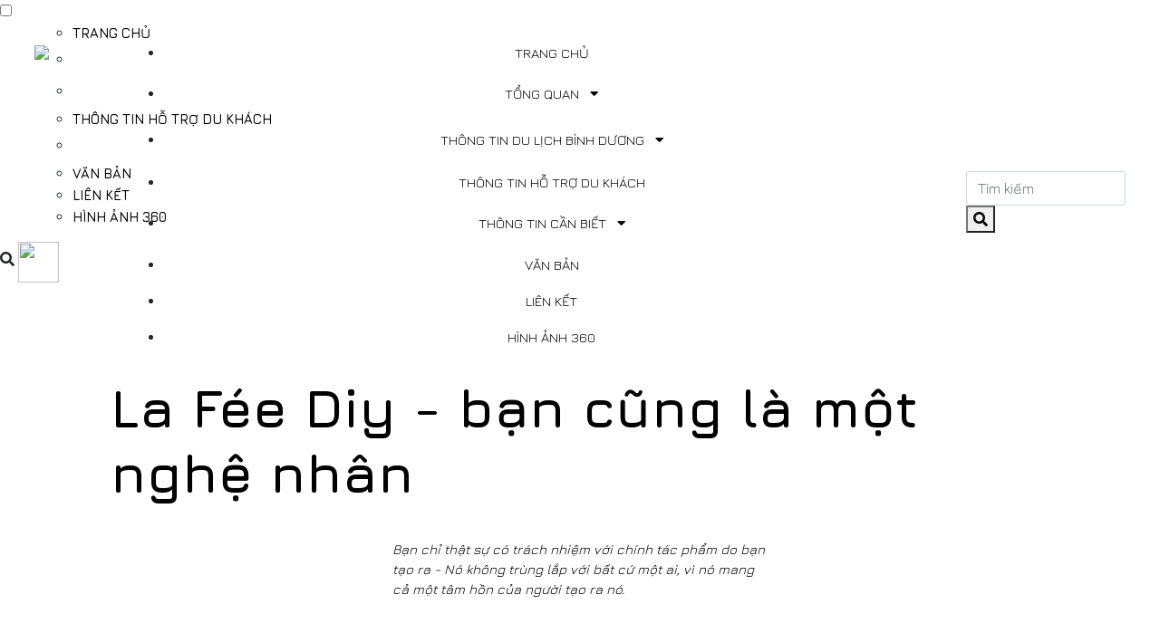

--- FILE ---
content_type: text/html; charset=UTF-8
request_url: https://dulichbinhduong.org.vn/du-lich/la-fee-diy-ban-c-ng-la-mot-nghe-nhan/ct
body_size: 8579
content:
<!DOCTYPE html>
<html lang="en">

<head>

    <meta charset="utf-8">
        <title>La Fée Diy - bạn cũng là một nghệ nhân</title>
    <meta name="description" content="La Fée Diy - bạn cũng là một nghệ nhân">
    <meta name="keywords" content="Du lịch Bình Dương">

    <!-- Thẻ meta cho chia sẻ trên Facebook -->
    <meta property="og:title" content="La Fée Diy - bạn cũng là một nghệ nhân">
    <meta property="og:description" content="La Fée Diy - bạn cũng là một nghệ nhân">
    <meta property="og:image" content="https://dulichbinhduong.org.vn/storage/travels/October2023/uS3KNXjlYGaXlcAeY9TO.jpg">
    <meta property="og:url" content="https://dulichbinhduong.org.vn/du-lich/la-fee-diy-ban-c-ng-la-mot-nghe-nhan/ct">
    <meta property="og:type" content="website">

    <!-- Thẻ meta cho chia sẻ trên Twitter -->
    <meta name="twitter:title" content="La Fée Diy - bạn cũng là một nghệ nhân">
    <meta name="twitter:description" content="La Fée Diy - bạn cũng là một nghệ nhân">
    <meta name="twitter:image" content="https://dulichbinhduong.org.vn/storage/travels/October2023/uS3KNXjlYGaXlcAeY9TO.jpg">
    <meta name="twitter:card" content="summary_large_image">

    
    <meta name="viewport" content="width=device-width, initial-scale=1">
    <meta name="google-site-verification" content="" />
    <link rel="preconnect" href="https://fonts.googleapis.com">
    <link rel="preconnect" href="https://fonts.gstatic.com" crossorigin>
    <link href="https://fonts.googleapis.com/css2?family=Oswald:wght@200;300;400;500;600&family=Quicksand:wght@300;400;500;600;700&display=swap" rel="stylesheet">
    
    <link rel="apple-touch-icon" sizes="180x180" href="https://dulichbinhduong.org.vn/frontend/images/favicon_io/apple-touch-icon.png">
    <link rel="icon" type="image/png" sizes="32x32" href="https://dulichbinhduong.org.vn/frontend/images/favicon_io/favicon-32x32.png">
    <link rel="icon" type="image/png" sizes="16x16" href="https://dulichbinhduong.org.vn/frontend/images/favicon_io/favicon-16x16.png">
    <link rel="manifest" href="https://dulichbinhduong.org.vn/frontend/images/favicon_io/site.webmanifest">


    <link rel="stylesheet" type="text/css" href="https://dulichbinhduong.org.vn/assets/frontend/css/slick.css"/>
    <link rel="stylesheet" href="https://dulichbinhduong.org.vn/css/all.css?v=2">
    <link rel="stylesheet" href="https://dulichbinhduong.org.vn/assets/frontend/css/style-2.css?v=2">
        <!-- Global site tag (gtag.js) - Google Analytics -->
    <script async src="https://www.googletagmanager.com/gtag/js?id=G-PZR9KRE9F5">
    </script>
    <script>
        window.dataLayer = window.dataLayer || [];
        function gtag(){dataLayer.push(arguments);}
        gtag('js', new Date());
        gtag('config', 'G-PZR9KRE9F5');
    </script>

</head>

<body>
    <nav role="navigation" id="header-mobile">
            <div id="menuToggle">
              <input type="checkbox" />
                <span></span>
                <span></span>
                <span></span>
            <ul id="menu">
            <ul class="accordion">


    
        
        <li class="accordion-chevron">
            <a class=" text-uppercase position-ab" href="https://dulichbinhduong.org.vn" target="_self">
            
             Trang chủ
            
        </a>
        
                </li>
        
        
        <li class="accordion-chevron">
            <a class="accordion-toggle text-uppercase position-ab" href="#" target="_self">
            
             Tổng quan
            <i class="fa fa-caret-down pl-2"></i>
        </a>
        
                <ul class="accordion-inner ab">
    <li class="accordion-chevron">


    
        
            <a class=" " href="https://dulichbinhduong.org.vn/page/binh-duong-nang-dong-phat-trien" target="_self">
            
            <p> Tỉnh Bình Dương
            </p>
        </a>
        
                
        
            <a class=" " href="https://dulichbinhduong.org.vn/page/tiem-nang-du-lich-tinh-binh-duong" target="_self">
            
            <p> Tiềm năng du lịch Bình Dương
            </p>
        </a>
        
                
        
            <a class=" " href="https://dulichbinhduong.org.vn/page/trung-tam-xuc-tien-du-lich" target="_self">
            
            <p> Trung tâm Xúc tiến Thương mại, Du lịch và Phát triển công nghiệp tỉnh Bình Dương
            </p>
        </a>
        
            </li>
</ul>
                </li>
        
        
        <li class="accordion-chevron">
            <a class="accordion-toggle text-uppercase position-ab" href="#" target="_self">
            
             Thông tin du lịch Bình Dương
            <i class="fa fa-caret-down pl-2"></i>
        </a>
        
                <ul class="accordion-inner ab">
    <li class="accordion-chevron">


    
                
                
        
            <a class=" " href="https://dulichbinhduong.org.vn/du-lich/thanh-pho-thong-minh-binh-duong" target="_self">
            
            <p> Thành phố thông minh Bình Dương
            </p>
        </a>
        
                
        
            <a class=" " href="https://dulichbinhduong.org.vn/du-lich/tour-du-lich-binh-duong" target="_self">
            
            <p> Tour du lịch Bình Dương
            </p>
        </a>
        
                
        
            <a class="accordion-toggle " href="#" target="_self">
            
            <p> Điểm đến
            <i class="fa fa-caret-down pl-2"></i></p>
        </a>
        
                <ul class="accordion-inner ">
    <li class="accordion-chevron">


    
        
            <a class=" " href="https://dulichbinhduong.org.vn/du-lich/di-tich-lich-su" target="_self">
            
            <p> Di tích lịch sử
            </p>
        </a>
        
                
        
            <a class=" " href="https://dulichbinhduong.org.vn/du-lich/danh-lam-thang-canh" target="_self">
            
            <p> Danh lam thắng cảnh
            </p>
        </a>
        
                
        
            <a class=" " href="https://dulichbinhduong.org.vn/du-lich/lang-nghe-truyen-thong" target="_self">
            
            <p> Làng nghề truyền thống
            </p>
        </a>
        
                
        
            <a class=" " href="https://dulichbinhduong.org.vn/du-lich/du-lich-sinh-thai-miet-vuon" target="_self">
            
            <p> Du lịch sinh thái miệt vườn
            </p>
        </a>
        
                
        
            <a class=" " href="https://dulichbinhduong.org.vn/du-lich/khu-vui-choi-giai-tri-mua-sam" target="_self">
            
            <p> Khu vui chơi, giải trí, mua sắm
            </p>
        </a>
        
            </li>
</ul>
                
        
            <a class="accordion-toggle " href="#" target="_self">
            
            <p> Lưu trú
            <i class="fa fa-caret-down pl-2"></i></p>
        </a>
        
                <ul class="accordion-inner ">
    <li class="accordion-chevron">


    
        
            <a class=" " href="https://dulichbinhduong.org.vn/du-lich/resort-khu-du-lich" target="_self">
            
            <p> Resort / Khu du lịch
            </p>
        </a>
        
                
        
            <a class=" " href="https://dulichbinhduong.org.vn/du-lich/khach-san" target="_self">
            
            <p> Khách sạn
            </p>
        </a>
        
                
        
            <a class=" " href="https://dulichbinhduong.org.vn/du-lich/nha-nghi" target="_self">
            
            <p> Nhà nghỉ
            </p>
        </a>
        
            </li>
</ul>
                
        
            <a class="accordion-toggle " href="#" target="_self">
            
            <p> Lữ hành
            <i class="fa fa-caret-down pl-2"></i></p>
        </a>
        
                <ul class="accordion-inner ">
    <li class="accordion-chevron">


    
        
            <a class=" " href="https://dulichbinhduong.org.vn/du-lich/tour-du-xuan-binh-duong" target="_self">
            
            <p> Tour du xuân Bình Dương
            </p>
        </a>
        
                
        
            <a class=" " href="https://dulichbinhduong.org.vn/du-lich/don-vi-kinh-doanh-lu-hanh" target="_self">
            
            <p> Đơn vị kinh doanh lữ hành
            </p>
        </a>
        
            </li>
</ul>
                
        
            <a class="accordion-toggle " href="#" target="_self">
            
            <p> Ẩm thực
            <i class="fa fa-caret-down pl-2"></i></p>
        </a>
        
                <ul class="accordion-inner ">
    <li class="accordion-chevron">


    
        
            <a class=" " href="https://dulichbinhduong.org.vn/du-lich/quan-an" target="_self">
            
            <p> Quán ăn
            </p>
        </a>
        
                
        
            <a class=" " href="https://dulichbinhduong.org.vn/du-lich/thuc-uong" target="_self">
            
            <p> Thức uống
            </p>
        </a>
        
                
        
            <a class=" " href="https://dulichbinhduong.org.vn/du-lich/mon-ngon-binh-duong" target="_self">
            
            <p> Món ngon Bình Dương
            </p>
        </a>
        
            </li>
</ul>
                
        
            <a class="accordion-toggle " href="#" target="_self">
            
            <p> Lễ hội
            <i class="fa fa-caret-down pl-2"></i></p>
        </a>
        
                <ul class="accordion-inner ">
    <li class="accordion-chevron">


    
        
            <a class=" " href="https://dulichbinhduong.org.vn/du-lich/le-hoi-chua-ba-thien-hau" target="_self">
            
            <p> Lễ hội “Chùa Bà Thiên Hậu”
            </p>
        </a>
        
                
        
            <a class=" " href="https://dulichbinhduong.org.vn/du-lich/le-hoi-trong-nuoc" target="_self">
            
            <p> Lễ hội trong nước
            </p>
        </a>
        
                
        
            <a class=" " href="https://dulichbinhduong.org.vn/du-lich/le-hoi-binh-duong" target="_self">
            
            <p> Lễ hội Bình Dương
            </p>
        </a>
        
            </li>
</ul>
            </li>
</ul>
                </li>
        
        
        <li class="accordion-chevron">
            <a class=" text-uppercase position-ab" href="https://dulichbinhduong.org.vn/tin-tuc/thong-tin-ho-tro-du-khach" target="_self">
            
             Thông tin hỗ trợ du khách
            
        </a>
        
                </li>
        
        
        <li class="accordion-chevron">
            <a class="accordion-toggle text-uppercase position-ab" href="#" target="_self">
            
             Thông tin cần biết
            <i class="fa fa-caret-down pl-2"></i>
        </a>
        
                <ul class="accordion-inner ab">
    <li class="accordion-chevron">


    
        
            <a class=" " href="#" target="_self">
            
            <p> Thông báo
            </p>
        </a>
        
                
                
        
            <a class=" " href="https://dulichbinhduong.org.vn/du-lich/kinh-nghiem-du-lich" target="_self">
            
            <p> Kinh nghiệm du lịch
            </p>
        </a>
        
                
        
            <a class=" " href="https://dulichbinhduong.org.vn/tin-tuc/video-huong-dan-nghiep-vu" target="_self">
            
            <p> Video hướng dẫn nghiệp vụ
            </p>
        </a>
        
            </li>
</ul>
                </li>
        
        
        <li class="accordion-chevron">
            <a class=" text-uppercase position-ab" href="https://dulichbinhduong.org.vn/tin-tuc/van-ban" target="_self">
            
             Văn bản
            
        </a>
        
                </li>
        
        
        <li class="accordion-chevron">
            <a class=" text-uppercase position-ab" href="https://dulichbinhduong.org.vn/lien-ket" target="_self">
            
             Liên kết
            
        </a>
        
                </li>
        
        
        <li class="accordion-chevron">
            <a class=" text-uppercase position-ab" href="https://dulichbinhduong.org.vn/hinh-anh-360" target="_self">
            
             Hình ảnh 360
            
        </a>
        
                </li>
    </ul>

            </ul>
           </div>
           <i class="fa fa-search" aria-hidden="true" data-toggle="modal" data-target="#searchModal"></i>
           <a href="/" type="button"><span class="logo-menu-mobile"> <img width="45" height="45"src="https://dulichbinhduong.org.vn/storage/settings/March2021/mxxTy55tnzUxD0nyfwFB.jpg" ></span></a>
          </nav>
<!-- Menu Fix -->
<section id="navbar">
    <div class="fixed-top bg-menu p-2">
        <nav class='container animated flipInX row' id="flat-navigation">
        <div class="col-lg-1 logo">
        <a href="/" type="button"><span class="text-dark float-left "> <img src="https://dulichbinhduong.org.vn/storage/settings/March2021/mxxTy55tnzUxD0nyfwFB.jpg" ></span></a>
        </div>
        <div class="col-lg-9 align-self-center text-md-center">
        <ul class="accordion">


    
        
        <li class="accordion-chevron">
            <a class=" text-uppercase position-ab" href="https://dulichbinhduong.org.vn" target="_self">
            
            <p> Trang chủ
            </p>
        </a>
        
                </li>
        
        
        <li class="accordion-chevron">
            <a class="accordion-toggle text-uppercase position-ab" href="#" target="_self">
            
            <p> Tổng quan
            <i class="fa fa-caret-down pl-2"></i></p>
        </a>
        
                <ul class="accordion-inner ab">
    <li class="accordion-chevron">


    
        
            <a class=" " href="https://dulichbinhduong.org.vn/page/binh-duong-nang-dong-phat-trien" target="_self">
            
            <p> Tỉnh Bình Dương
            </p>
        </a>
        
                
        
            <a class=" " href="https://dulichbinhduong.org.vn/page/tiem-nang-du-lich-tinh-binh-duong" target="_self">
            
            <p> Tiềm năng du lịch Bình Dương
            </p>
        </a>
        
                
        
            <a class=" " href="https://dulichbinhduong.org.vn/page/trung-tam-xuc-tien-du-lich" target="_self">
            
            <p> Trung tâm Xúc tiến Thương mại, Du lịch và Phát triển công nghiệp tỉnh Bình Dương
            </p>
        </a>
        
            </li>
</ul>
                </li>
        
        
        <li class="accordion-chevron">
            <a class="accordion-toggle text-uppercase position-ab" href="#" target="_self">
            
            <p> Thông tin du lịch Bình Dương
            <i class="fa fa-caret-down pl-2"></i></p>
        </a>
        
                <ul class="accordion-inner ab">
    <li class="accordion-chevron">


    
                
                
        
            <a class=" " href="https://dulichbinhduong.org.vn/du-lich/thanh-pho-thong-minh-binh-duong" target="_self">
            
            <p> Thành phố thông minh Bình Dương
            </p>
        </a>
        
                
        
            <a class=" " href="https://dulichbinhduong.org.vn/du-lich/tour-du-lich-binh-duong" target="_self">
            
            <p> Tour du lịch Bình Dương
            </p>
        </a>
        
                
        
            <a class="accordion-toggle " href="#" target="_self">
            
            <p> Điểm đến
            <i class="fa fa-caret-down pl-2"></i></p>
        </a>
        
                <ul class="accordion-inner ">
    <li class="accordion-chevron">


    
        
            <a class=" " href="https://dulichbinhduong.org.vn/du-lich/di-tich-lich-su" target="_self">
            
            <p> Di tích lịch sử
            </p>
        </a>
        
                
        
            <a class=" " href="https://dulichbinhduong.org.vn/du-lich/danh-lam-thang-canh" target="_self">
            
            <p> Danh lam thắng cảnh
            </p>
        </a>
        
                
        
            <a class=" " href="https://dulichbinhduong.org.vn/du-lich/lang-nghe-truyen-thong" target="_self">
            
            <p> Làng nghề truyền thống
            </p>
        </a>
        
                
        
            <a class=" " href="https://dulichbinhduong.org.vn/du-lich/du-lich-sinh-thai-miet-vuon" target="_self">
            
            <p> Du lịch sinh thái miệt vườn
            </p>
        </a>
        
                
        
            <a class=" " href="https://dulichbinhduong.org.vn/du-lich/khu-vui-choi-giai-tri-mua-sam" target="_self">
            
            <p> Khu vui chơi, giải trí, mua sắm
            </p>
        </a>
        
            </li>
</ul>
                
        
            <a class="accordion-toggle " href="#" target="_self">
            
            <p> Lưu trú
            <i class="fa fa-caret-down pl-2"></i></p>
        </a>
        
                <ul class="accordion-inner ">
    <li class="accordion-chevron">


    
        
            <a class=" " href="https://dulichbinhduong.org.vn/du-lich/resort-khu-du-lich" target="_self">
            
            <p> Resort / Khu du lịch
            </p>
        </a>
        
                
        
            <a class=" " href="https://dulichbinhduong.org.vn/du-lich/khach-san" target="_self">
            
            <p> Khách sạn
            </p>
        </a>
        
                
        
            <a class=" " href="https://dulichbinhduong.org.vn/du-lich/nha-nghi" target="_self">
            
            <p> Nhà nghỉ
            </p>
        </a>
        
            </li>
</ul>
                
        
            <a class="accordion-toggle " href="#" target="_self">
            
            <p> Lữ hành
            <i class="fa fa-caret-down pl-2"></i></p>
        </a>
        
                <ul class="accordion-inner ">
    <li class="accordion-chevron">


    
        
            <a class=" " href="https://dulichbinhduong.org.vn/du-lich/tour-du-xuan-binh-duong" target="_self">
            
            <p> Tour du xuân Bình Dương
            </p>
        </a>
        
                
        
            <a class=" " href="https://dulichbinhduong.org.vn/du-lich/don-vi-kinh-doanh-lu-hanh" target="_self">
            
            <p> Đơn vị kinh doanh lữ hành
            </p>
        </a>
        
            </li>
</ul>
                
        
            <a class="accordion-toggle " href="#" target="_self">
            
            <p> Ẩm thực
            <i class="fa fa-caret-down pl-2"></i></p>
        </a>
        
                <ul class="accordion-inner ">
    <li class="accordion-chevron">


    
        
            <a class=" " href="https://dulichbinhduong.org.vn/du-lich/quan-an" target="_self">
            
            <p> Quán ăn
            </p>
        </a>
        
                
        
            <a class=" " href="https://dulichbinhduong.org.vn/du-lich/thuc-uong" target="_self">
            
            <p> Thức uống
            </p>
        </a>
        
                
        
            <a class=" " href="https://dulichbinhduong.org.vn/du-lich/mon-ngon-binh-duong" target="_self">
            
            <p> Món ngon Bình Dương
            </p>
        </a>
        
            </li>
</ul>
                
        
            <a class="accordion-toggle " href="#" target="_self">
            
            <p> Lễ hội
            <i class="fa fa-caret-down pl-2"></i></p>
        </a>
        
                <ul class="accordion-inner ">
    <li class="accordion-chevron">


    
        
            <a class=" " href="https://dulichbinhduong.org.vn/du-lich/le-hoi-chua-ba-thien-hau" target="_self">
            
            <p> Lễ hội “Chùa Bà Thiên Hậu”
            </p>
        </a>
        
                
        
            <a class=" " href="https://dulichbinhduong.org.vn/du-lich/le-hoi-trong-nuoc" target="_self">
            
            <p> Lễ hội trong nước
            </p>
        </a>
        
                
        
            <a class=" " href="https://dulichbinhduong.org.vn/du-lich/le-hoi-binh-duong" target="_self">
            
            <p> Lễ hội Bình Dương
            </p>
        </a>
        
            </li>
</ul>
            </li>
</ul>
                </li>
        
        
        <li class="accordion-chevron">
            <a class=" text-uppercase position-ab" href="https://dulichbinhduong.org.vn/tin-tuc/thong-tin-ho-tro-du-khach" target="_self">
            
            <p> Thông tin hỗ trợ du khách
            </p>
        </a>
        
                </li>
        
        
        <li class="accordion-chevron">
            <a class="accordion-toggle text-uppercase position-ab" href="#" target="_self">
            
            <p> Thông tin cần biết
            <i class="fa fa-caret-down pl-2"></i></p>
        </a>
        
                <ul class="accordion-inner ab">
    <li class="accordion-chevron">


    
        
            <a class=" " href="#" target="_self">
            
            <p> Thông báo
            </p>
        </a>
        
                
                
        
            <a class=" " href="https://dulichbinhduong.org.vn/du-lich/kinh-nghiem-du-lich" target="_self">
            
            <p> Kinh nghiệm du lịch
            </p>
        </a>
        
                
        
            <a class=" " href="https://dulichbinhduong.org.vn/tin-tuc/video-huong-dan-nghiep-vu" target="_self">
            
            <p> Video hướng dẫn nghiệp vụ
            </p>
        </a>
        
            </li>
</ul>
                </li>
        
        
        <li class="accordion-chevron">
            <a class=" text-uppercase position-ab" href="https://dulichbinhduong.org.vn/tin-tuc/van-ban" target="_self">
            
            <p> Văn bản
            </p>
        </a>
        
                </li>
        
        
        <li class="accordion-chevron">
            <a class=" text-uppercase position-ab" href="https://dulichbinhduong.org.vn/lien-ket" target="_self">
            
            <p> Liên kết
            </p>
        </a>
        
                </li>
        
        
        <li class="accordion-chevron">
            <a class=" text-uppercase position-ab" href="https://dulichbinhduong.org.vn/hinh-anh-360" target="_self">
            
            <p> Hình ảnh 360
            </p>
        </a>
        
                </li>
    </ul>
  
        </div>
        <div class="col-lg-2 align-self-center text-end">
            <!-- <a href="/" type="button"><button class="btn btn-call">0274 3855 636</button></a> -->
            <form action="https://dulichbinhduong.org.vn/du-lich" method="get" class="form-search" id="frm-search">
                <input type="text" name="keyword" id="keyword" class="form-control" value="" placeholder="Tìm kiếm">
                <button type="submit" class="btn-search">
                    <i class="fa fa-search"></i>
                </button>
            </form>
        </div>
        </nav>
    </div>
    <!-- End Menu -->
    <!-- <div class="fixed-top bg-transparent btn-top" id="top">
            <a href="#" role="button"><img class="rolate-btn-top" src="https://dulichbinhduong.org.vn/assets/frontend/image/arrow.png"></a>
    </div> -->
   
        
    
</section>

<div class="modal fade in" id="searchModal" tabindex="-1" role="dialog" aria-labelledby="searchModalLabel" aria-hidden="true">
  <div class="modal-dialog" role="document">
    <div class="modal-content">
      <div class="modal-body text-center">
      <form action="https://dulichbinhduong.org.vn/du-lich" method="get" class="form-search">
                <input type="text" name="keyword" id="keyword" class="form-control" value="" placeholder="Nhập nội dung tìm kiếm...">
                <button type="submit"class="btn">
        Tìm kiếm
        </button>  
        </form>
      </div>
    </div>
  </div>
</div>    <div id="main">
        
            <section id="single-post">
        <div class="row ">
            <div class="container col col-lg-10">
                <h2 class="title-single-post">La Fée Diy - bạn cũng là một nghệ nhân</h2>
                                <p class="description news-travel">
                    Bạn chỉ thật sự có trách nhiệm với chính tác phẩm do bạn tạo ra - Nó không trùng lắp với bất cứ một ai, vì nó mang cả một tâm hồn của người tạo ra nó.    
                </p>
            </div>
            <div class="container content text-center"><p style="text-align: justify;">C&oacute; 1 từ tiếng Anh cũng hay l&agrave; "quality time", nghĩa l&agrave; thời gian chất lượng, l&agrave; khoảng thời gian&nbsp;c&oacute; thể gi&uacute;p cải thiện,&nbsp;l&agrave;m s&acirc;u sắc hơn mối quan hệ hoặc l&agrave; một trải nghiệm gắn kết tuyệt vời. Ng&agrave;y nay, những buổi hẹn h&ograve; c&agrave; ph&ecirc; của thời đại n&agrave;y kh&oacute; m&agrave; t&igrave;m thấy b&oacute;ng d&aacute;ng của &ldquo;quality time&rdquo; nữa. Ai cũng&nbsp;đắm ch&igrave;m trong thế giới ri&ecirc;ng qua m&agrave;n h&igrave;nh điện thoại, d&ugrave; r&otilde; r&agrave;ng ban đầu l&agrave; gọi nhau ra cho một cuộc hẹn. Thế n&ecirc;n n&oacute;i về khoảng thời gian chất lượng m&agrave; bạn thực sự muốn d&agrave;nh cho ai đ&oacute;, h&atilde;y rủ nhau đi du lịch đ&acirc;u đ&oacute;, đi cắm trại, c&ugrave;ng chạy bộ, hoặc chọn 1 m&ocirc;n nghệ thuật chung. Mời bạn gh&eacute; <strong>La F&eacute;e DIY</strong>&nbsp;để l&agrave;m gốm l&agrave;m tranh, c&ugrave;ng trải nghiệm&nbsp;qu&atilde;ng thời gian&nbsp;chất lượng&nbsp;ở đ&acirc;y nh&eacute;!</p>
<p style="text-align: justify;"><img src="https://dulichbinhduong.org.vn/storage/travels/October2023/216.jpg" alt="" width="643" height="450" /></p>
<p style="text-align: justify;">DIY l&agrave; t&ecirc;n viết tắt của cụm từ Do It Yourself, d&ugrave;ng để chỉ việc bạn tự l&agrave;m ra một thứ g&igrave; đ&oacute;.&nbsp;Hiểu đơn giản th&igrave;&nbsp;đ&oacute;&nbsp;c&oacute; nghĩa l&agrave; bạn tự tay bạn trang tr&iacute; một căn ph&ograve;ng, tự may quần &aacute;o, tự trồng c&acirc;y,&hellip; hay tự thiết kế những chiếc đ&egrave;n ngủ, tủ kệ,&hellip;m&agrave; kh&ocirc;ng cần phải nhờ đến sự gi&uacute;p đỡ của bất kỳ thợ hay chuy&ecirc;n gia n&agrave;o.&nbsp;Hiện DIY đang l&agrave; một xu hướng đang được rất nhiều bạn trẻ y&ecirc;u th&iacute;ch với mong muốn c&oacute; thể tạo ra những sản phẩm độc lạ, mang n&eacute;t s&aacute;ng tạo v&agrave; dấu ấn của ri&ecirc;ng m&igrave;nh.&nbsp;D&ugrave; mới đi v&agrave;o hoạt động từ th&aacute;ng 4 năm nay, nhưng La F&eacute;e chắc hẳn sẽ l&agrave; nơi l&yacute; tưởng để bạn tạm xa những bộn bề c&ocirc;ng việc, thoả th&iacute;ch s&aacute;ng tạo ra những t&aacute;c phẩm của ri&ecirc;ng m&igrave;nh trong kh&ocirc;ng gian xinh xẻo hiện đại c&ugrave;ng &ldquo;kho t&agrave;ng&rdquo; c&ocirc;ng cụ v&agrave; nguy&ecirc;n liệu xịn s&ograve;.</p>
<p style="text-align: justify;"><img src="https://dulichbinhduong.org.vn/storage/travels/October2023/231.jpg" alt="" width="643" height="450" /></p>
<p style="text-align: justify;">Đến với B&igrave;nh Dương, ắt hẳn c&aacute;c bạn kh&ocirc;ng c&ograve;n xa lạ g&igrave; với những mặt h&agrave;ng gốm sứ được b&agrave;y b&aacute;n dọc hai b&ecirc;n đường đi. C&ugrave;ng với c&aacute;c l&agrave;ng nghề gốm sứ B&aacute;t Tr&agrave;ng, Bi&ecirc;n H&ograve;a, B&agrave;u Tr&uacute;c&hellip; l&agrave;ng gốm sứ B&igrave;nh Dương cũng l&agrave; một thương hiệu gốm nổi tiếng trong v&agrave; ngo&agrave;i nước. Nh&igrave;n những sản phẩm gốm với những hoa văn tinh xảo, c&oacute; bao giờ bạn t&ograve; m&ograve; về qu&aacute; tr&igrave;nh tạo ra ch&uacute;ng chưa? C&oacute; bao giờ bạn muốn thử trải nghiệm cảm gi&aacute;c của một nghệ nh&acirc;n l&agrave;m gốm, cặm cụi b&ecirc;n chiếc b&agrave;n xoay để tạo ra sản phẩm gốm cho ri&ecirc;ng m&igrave;nh. La F&eacute;e mang đến cho bạn trải nghiệm việc tự tay l&agrave;m ra những m&oacute;n đồ gốm đ&aacute;ng y&ecirc;u mang về. Trong kỳ nghỉ h&egrave; vừa qua, nhiều bậc phụ huynh lựa chọn đến đ&acirc;y, c&ugrave;ng con tham gia trải nghiệm l&agrave;m gốm. Đ&acirc;y vừa l&agrave; hoạt động giải tr&iacute; hiệu quả gi&uacute;p giảm bớt căng thẳng sau một năm học tập vất vả, vừa tạo điều kiện cho c&aacute;c b&eacute; được thỏa sức s&aacute;ng tạo, tăng trải nghiệm thực tế. Th&ocirc;ng qua trải nghiệm n&agrave;y, ba mẹ vừa c&oacute; th&ecirc;m thời gian gần gũi với trẻ, lại vừa c&oacute; thể ph&aacute;t hiện những năng khiếu tiềm ẩn của con.</p>
<p style="text-align: justify;"><img src="https://dulichbinhduong.org.vn/storage/travels/October2023/241.jpg" alt="" width="643" height="450" /></p>
<p style="text-align: justify;">Kh&ocirc;ng chỉ vậy, La F&eacute;e c&ograve;n thu h&uacute;t đ&ocirc;ng đảo c&aacute;c bạn trẻ đến trải nghiệm. Sau một tuần l&agrave;m việc v&agrave; học tập căng thẳng, nhiều bạn trẻ&nbsp;c&ugrave;ng nhau đến&nbsp;đ&acirc;y để trải nghiệm nặn đất s&eacute;t th&agrave;nh những sản phẩm gốm thủ c&ocirc;ng.&nbsp;C&aacute;c bạn ngồi quanh chiếc b&agrave;n gỗ, lựa chọn mẫu ưa th&iacute;ch, bắt tay nh&agrave;o nặn, nhồi đất cho thật mịn, dẻo, rồi tạo h&igrave;nh. Sau khi tạo h&igrave;nh xong c&aacute;c bạn trẻ c&oacute; thể d&ugrave;ng cọ vẽ hoa văn trang tr&iacute; l&ecirc;n sản phẩm gốm th&ocirc;.&nbsp;Sau đ&oacute; nh&acirc;n vi&ecirc;n tiệm thu sản phẩm đem đi phun men, bước cuối c&ugrave;ng l&agrave; cho v&agrave;o l&ograve; nung v&agrave; chờ&nbsp;ng&agrave;y đến nhận th&agrave;nh phẩm do tự tay m&igrave;nh l&agrave;m ra.</p>
<p style="text-align: justify;"><img src="https://dulichbinhduong.org.vn/storage/travels/October2023/223.jpg" alt="" width="643" height="450" /></p>
<p style="text-align: justify;">Kh&ocirc;ng dừng lại ở gốm thủ c&ocirc;ng, La F&eacute;e c&ograve;n mang đến tranh khảm thuỷ tinh Mosaic, nến thơm, vẽ tranh,...&nbsp;Những bức tranh Mosaic&nbsp;với chất&nbsp;liệu bền, bảo vệ m&ocirc;i trường v&agrave; ho&agrave;n to&agrave;n c&oacute; thể t&aacute;i chế từ c&aacute;c m&oacute;n đồ gốm sứ, vỏ chai vỡ.&nbsp;Để l&agrave;m được một bức tranh cần trải qua c&aacute;c bước như sau: chọn chủ đề; ph&aacute;c&nbsp;thảo họa tiết tr&ecirc;n khung; t&igrave;m mảnh gh&eacute;p ph&ugrave; hợp, sắp xếp lại với nhau; th&ecirc;m keo để đ&iacute;nh lại th&agrave;nh 1 mảng cố định theo họa tiết đến khi k&iacute;n bức tranh.&nbsp;Những bức tranh khi ho&agrave;n th&agrave;nh mang đậm m&agrave;u sắc c&aacute; nh&acirc;n, v&igrave; c&aacute;c bạn được thỏa sức s&aacute;ng tạo theo sở th&iacute;ch v&agrave; tạo h&igrave;nh m&igrave;nh mong muốn kh&ocirc;ng cần tu&acirc;n theo bất cứ&nbsp;quy chuẩn n&agrave;o.</p>
<p style="text-align: justify;"><img src="https://dulichbinhduong.org.vn/storage/travels/October2023/261.jpg" alt="" width="643" height="450" /></p>
<p style="text-align: justify;">Bạn c&oacute; đang trăn trở kh&ocirc;ng biết n&ecirc;n tặng g&igrave; cho bạn b&egrave;, người th&acirc;n trong dịp sinh nhật sắp tới? Tự tay l&agrave;m ra một chiếc nến thơm tặng cho người m&igrave;nh y&ecirc;u qu&yacute; hẳn l&agrave; một &yacute; tưởng kh&ocirc;ng tồi. Tại La F&eacute;e, bạn tự chọn mẫu nến, m&ugrave;i hương v&agrave; nhiều charm decor si&ecirc;u dễ thương t&ugrave;y theo sở th&iacute;ch.&nbsp;Sẽ c&oacute; những bạn nh&acirc;n vi&ecirc;n dễ thương hướng dẫn bạn c&aacute;ch l&agrave;m. H&atilde;y nh&igrave;n th&agrave;nh phẩm n&agrave;y, tr&ocirc;ng ch&uacute;ng chẳng kh&aacute;c g&igrave; những chiếc b&aacute;nh kem được tạo n&ecirc;n bởi b&agrave;n tay người thợ l&agrave;m b&aacute;nh chuy&ecirc;n nghiệp. Hy vọng b&agrave;i viết n&agrave;y c&oacute; thể gi&uacute;p &iacute;ch cho bạn trong việc chọn nơi trải nghiệm &ldquo;quality time&rdquo; - thời gian chất lượng&nbsp;b&ecirc;n bạn b&egrave; v&agrave; người th&acirc;n nh&eacute;!</p>
<p>Giờ mở cửa: mỗi ng&agrave;y từ 9g s&aacute;ng đến 8g tối</p>
<p>Địa chỉ: 92-94 Trần Văn Ơn, phường Ph&uacute; Ho&agrave;, th&agrave;nh phố Thủ Dầu Một, B&igrave;nh Dương</p>
<p>Hotline: 0372 683979</p>
<p style="text-align: justify;"><strong>&nbsp; &nbsp; &nbsp; &nbsp; &nbsp; &nbsp; &nbsp; &nbsp; &nbsp; &nbsp; &nbsp; &nbsp; &nbsp; &nbsp; &nbsp; &nbsp; &nbsp; &nbsp; &nbsp; &nbsp; &nbsp; &nbsp; &nbsp; &nbsp; &nbsp; &nbsp; &nbsp; &nbsp; &nbsp; &nbsp; &nbsp; &nbsp; &nbsp; &nbsp; &nbsp; &nbsp; &nbsp; &nbsp; &nbsp; &nbsp; &nbsp; &nbsp; &nbsp; &nbsp; &nbsp; &nbsp; &nbsp; &nbsp; &nbsp; &nbsp; &nbsp; &nbsp; &nbsp; &nbsp; &nbsp; TTXTDL</strong></p></div>
        </div>
    </section>
    <!--Post Categories-->
    <section id="list-post">
        <hr>
        <div class="container place-content d-flex">
            <div class="col-md-3 col-sm-3 col-xs-4 pr-md-5">
                                <h3 class="font-weight-bold">Bài viết tiếp theo</h3>
                                <a href="https://dulichbinhduong.org.vn/du-lich/champong-trong-long-dat-thu/ct" >
                    <p>Champong trong “lòng” đất Thủ</p>
                </a>
                                <a href="https://dulichbinhduong.org.vn/du-lich/binh-duong-khao-sat-tuyen-du-lich-duong-song-sai-gon-binh-duong/ct" >
                    <p>Bình Dương đón đoàn khảo sát tuyến du lịch đường sông Sài Gòn - Bình Dương</p>
                </a>
                                <a href="https://dulichbinhduong.org.vn/du-lich/trung-tam-xuc-tien-du-lich-tinh-binh-duong-ket-noi-giua-nha-truong-voi-viec-phat-trien-du-lich-tinh-nha/ct" >
                    <p>Trung tâm Xúc tiến Du lịch tỉnh Bình Dương: Kết nối giữa Nhà trường với việc phát triển du lịch tỉnh nhà</p>
                </a>
                                <a href="https://dulichbinhduong.org.vn/du-lich/taurus-teppanyaki-noi-nghe-thuat-am-thuc-va-trinh-dien-song-hanh/ct" >
                    <p>Taurus Teppanyaki – Nơi nghệ thuật ẩm thực và trình diễn song hành</p>
                </a>
                                            </div>
            <div class="col-md-3 col-sm-3 col-xs-4 pl-md-5">
                <h3 class="font-weight-bold">Bài viết liên quan</h3>
                                <a href="https://dulichbinhduong.org.vn/du-lich/ngay-hoi-nhan-vat-bieu-tuong-va-ban-quyen-viet-nam-han-quoc-chinh-thuc-khai-mac-tai-wtc-binh-duong/ct" >
                    <p>Ngày hội Nhân vật Biểu tượng và Bản quyền Việt Nam - Hàn Quốc chính thức khai mạc tại WTC Bình Dương</p>
                </a>
                                <a href="https://dulichbinhduong.org.vn/du-lich/viet-nam-lot-top-4-nhung-quoc-gia-co-nen-am-thuc-hap-dan-nhat-the-gioi-2025/ct" >
                    <p>Việt Nam lọt top 4 những quốc gia có nền ẩm thực hấp dẫn nhất thế giới 2025</p>
                </a>
                                <a href="https://dulichbinhduong.org.vn/du-lich/sap-dua-vao-khai-thac-2-tuyen-xe-buyt-ket-noi-tp-hcm-voi-khu-vuc-binh-duong-c-va-ba-ria-v-ng-tau-c/ct" >
                    <p>Sắp đưa vào khai thác 2 tuyến xe buýt kết nối TP. HCM với khu vực Bình Dương (cũ) và Bà Rịa - Vũng Tàu (cũ)</p>
                </a>
                                <a href="https://dulichbinhduong.org.vn/du-lich/tp-ho-chi-minh-ra-mat-20-chuong-trinh-du-lich-am-thuc-2025-hanh-trinh-kham-pha-huong-vi-va-van-hoa-do-thi-moi/ct" >
                    <p>TP.Hồ Chí Minh: Ra mắt 20 chương trình du lịch ẩm thực 2025 - Hành trình khám phá hương vị và văn hóa đô thị mới</p>
                </a>
                                
            </div>
        </div>
    </section>
    <!--End  Post Categories-->
        <!--Footer-->
        <section id="footer">
    <footer class="footer section bg-footer">
        <!---->
        <!-- <div style="background-color: #e9ecef;">
            <div class=" text-center py-2 ">
                <h2 class="jumbotron-heading fontdancing">Bình Dương năng động phát triển</h2>
            </div>
        </div> -->
        <!---->
        <div class="container">
            
            <div class="row">
                <div class="row col-sm-5">
                    <a class="col-2 footer-brand p-0" href="/">
                    <img class="logo-image" src="https://dulichbinhduong.org.vn/storage/settings/March2021/mxxTy55tnzUxD0nyfwFB.jpg" width="45" height="45"></a>
                    <h6 class="col-10 mt-1 p-0">Trung tâm Xúc tiến Thương mại, Du lịch 
                        <br>và Phát triển công nghiệp tỉnh Bình Dương </h6>
                    <ul class="list-group list-unstyled ">
                        <li class="my-1"><i class="fa fa-map-marker" aria-hidden="true"></i><a href="javascript:void(0)" >Địa chỉ: 03 đường Huỳnh Văn Nghệ, P. Phú Lợi, TP. Thủ Dầu Một, tỉnh Bình Dương</a></li>
                        <li class="my-1"><i class="fa fa-phone" aria-hidden="true"></i><a  href="tel:" >Điện thoại : </a></li>
                         <!-- <li class="my-1"><i class="fa fa-fax" aria-hidden="true"></i><a  href="javascript:void(0)" >Fax: </a></li> -->
                        <li class="my-1"><i class="fa fa-envelope" aria-hidden="true"></i><a  href="mailto:ttxtdlbinhduong@gmail.com" >Email: ttxtdlbinhduong@gmail.com</a></li>
                    </ul>
                </div>
                <div class="col-sm-3 ">
                    <h6 class=" mt-1">Thống kê</h6>
                    <ul class="list-group list-unstyled ">
                        <li><a class="text-gray" target="_blank">Đang online: <span id="analytic_online">--</span></a></li>
                        <li><a class="text-gray" target="_blank">Tổng số : <span id="analytic_all">------</span></a></li>
                    </ul>
                    <ul class="social-buttons list-unstyled mb-5 mb-lg-0">
                                                    <li>
                                <a href="https://www.facebook.com/dulich.binhduong" class="btn-lg btn-link" data-original-title="Like trên Facebook"><img src="https://dulichbinhduong.org.vn/assets/frontend/image/facebook.png"width="40"></a>
                            </li>
                                                                            <li>
                                <a href="https://www.youtube.com/channel/UCP6emVs_VcNun_UYAvs8gXQ" class="btn-lg btn-link " data-original-title="Đăng ký trên Youtube"><img src="https://dulichbinhduong.org.vn/assets/frontend/image/youtube.png"width="40"></a>
                            </li>
                                            </ul>
                </div>
                <div class="col-sm-4 ">
                        <iframe src="https://www.google.com/maps/embed?pb=!1m18!1m12!1m3!1d2924.6480643660334!2d106.67249020570361!3d10.984360930162088!2m3!1f0!2f0!3f0!3m2!1i1024!2i768!4f13.1!3m3!1m2!1s0x3174d12077b81a69%3A0xd86d5f517831bb0b!2zVHJ1bmcgdMOibSBYw7pjIHRp4bq_biDEkOG6p3UgdMawLCBUaMawxqFuZyBt4bqhaSB2w6AgUGjDoXQgdHJp4buDbiBDw7RuZyBuZ2hp4buHcCB04buJbmggQsOsbmggRMawxqFuZw!5e0!3m2!1svi!2sus!4v1747725834571!5m2!1svi!2sus"
                     width="100%" height="100%" style="border:0;" allowfullscreen="" loading="lazy" referrerpolicy="no-referrer-when-downgrade"></iframe>
                    </div>
            </div>
        </div>
    </footer>
</section>

        <!--End Footer-->
        <!--Scroll By Menu-->
        <!--End Scroll By Menu-->
    </div>

    
    <!--Fixed Top-->

    
    <!--End Fixtop-->

    <!-- <script src="https://dulichbinhduong.org.vn/js/all.js?v=2"></script> -->
    <script src="https://dulichbinhduong.org.vn/frontend/js/jquery-3.5.1.min.js"></script>
    <script src="https://dulichbinhduong.org.vn/frontend/js/bootstrap.min.js"></script>
    <script type="text/javascript" src="https://dulichbinhduong.org.vn/assets/frontend/js/slick.min.js"></script>
    <script src="https://dulichbinhduong.org.vn/assets/frontend/js/custom-2.js?v=2"></script>
    
<!-- 
    <script src="https://dulichbinhduong.org.vn/frontend/js/popper.min.js"></script>
    <script src="https://dulichbinhduong.org.vn/frontend/js/bootstrap.min.js"></script>
    <script src="https://dulichbinhduong.org.vn/frontend/js/bootstrap-select.min.js"></script>
    <script src="https://dulichbinhduong.org.vn/assets/frontend/js/coreSlider.js"></script>
    <script src="https://dulichbinhduong.org.vn/assets/frontend/js/custom.js"></script>
    <script src="https://dulichbinhduong.org.vn/assets/frontend/js/footer.js"></script>  -->

        <script>
    $(document).ready(function () {
        $.ajax({
            url: 'https://dulichbinhduong.org.vn/analytics',
            type: 'GET',
            dataType: 'json',
            success: function (data) {
                $('#analytic_online').text(data.today);
                $('#analytic_all').text(data.all);
            },

            error: function (xhr, status, error) {
                // Xử lý lỗi nếu có
                console.log("Lỗi: " + error);
            }
        });
    });
</script>
</body>
<script>
    $('document').ready(function(){
        $('#frm-search').submit(function(e){
            let keyword = $('#keyword').val();
            if (keyword == '') {
                e.preventDefault();
            }    
        });
    });
</script>
</html>


--- FILE ---
content_type: text/html; charset=UTF-8
request_url: https://dulichbinhduong.org.vn/analytics
body_size: 735
content:
{"all":"946,653","today":"20"}